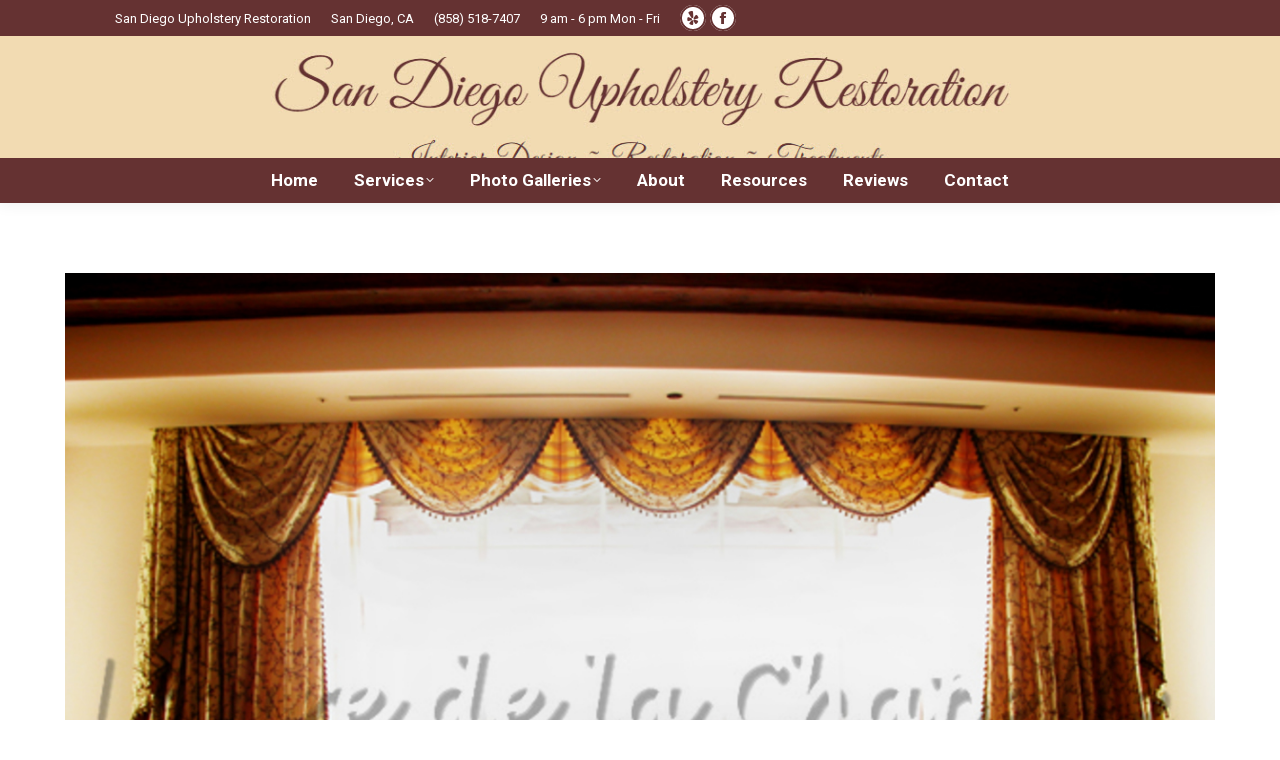

--- FILE ---
content_type: text/html; charset=UTF-8
request_url: https://sandiegoupholsteryrestoration.com/interior-designer-san-diego/interior-designer-san-diego-3/
body_size: 12401
content:
<!DOCTYPE html>
<!--[if !(IE 6) | !(IE 7) | !(IE 8)  ]><!-->
<html lang="en-US" class="no-js">
<!--<![endif]-->
<head>
	<meta charset="UTF-8" />
				<meta name="viewport" content="width=device-width, initial-scale=1, maximum-scale=1, user-scalable=0"/>
				<link rel="profile" href="https://gmpg.org/xfn/11" />
	<meta name='robots' content='index, follow, max-image-preview:large, max-snippet:-1, max-video-preview:-1' />

	<!-- This site is optimized with the Yoast SEO plugin v26.8 - https://yoast.com/product/yoast-seo-wordpress/ -->
	<title>Interior Designer San Diego - San Diego Upholstery Restoration</title>
	<link rel="canonical" href="https://sandiegoupholsteryrestoration.com/interior-designer-san-diego/interior-designer-san-diego-3/" />
	<meta property="og:locale" content="en_US" />
	<meta property="og:type" content="article" />
	<meta property="og:title" content="Interior Designer San Diego - San Diego Upholstery Restoration" />
	<meta property="og:url" content="https://sandiegoupholsteryrestoration.com/interior-designer-san-diego/interior-designer-san-diego-3/" />
	<meta property="og:site_name" content="San Diego Upholstery Restoration" />
	<meta property="article:modified_time" content="2016-01-16T07:00:46+00:00" />
	<meta property="og:image" content="https://sandiegoupholsteryrestoration.com/interior-designer-san-diego/interior-designer-san-diego-3" />
	<meta property="og:image:width" content="1280" />
	<meta property="og:image:height" content="960" />
	<meta property="og:image:type" content="image/jpeg" />
	<meta name="twitter:card" content="summary_large_image" />
	<script type="application/ld+json" class="yoast-schema-graph">{"@context":"https://schema.org","@graph":[{"@type":"WebPage","@id":"https://sandiegoupholsteryrestoration.com/interior-designer-san-diego/interior-designer-san-diego-3/","url":"https://sandiegoupholsteryrestoration.com/interior-designer-san-diego/interior-designer-san-diego-3/","name":"Interior Designer San Diego - San Diego Upholstery Restoration","isPartOf":{"@id":"https://sandiegoupholsteryrestoration.com/#website"},"primaryImageOfPage":{"@id":"https://sandiegoupholsteryrestoration.com/interior-designer-san-diego/interior-designer-san-diego-3/#primaryimage"},"image":{"@id":"https://sandiegoupholsteryrestoration.com/interior-designer-san-diego/interior-designer-san-diego-3/#primaryimage"},"thumbnailUrl":"https://sandiegoupholsteryrestoration.com/wp-content/uploads/2016/01/Interior-Designer-San-Diego1.jpg","datePublished":"2016-01-16T07:00:32+00:00","dateModified":"2016-01-16T07:00:46+00:00","breadcrumb":{"@id":"https://sandiegoupholsteryrestoration.com/interior-designer-san-diego/interior-designer-san-diego-3/#breadcrumb"},"inLanguage":"en-US","potentialAction":[{"@type":"ReadAction","target":["https://sandiegoupholsteryrestoration.com/interior-designer-san-diego/interior-designer-san-diego-3/"]}]},{"@type":"ImageObject","inLanguage":"en-US","@id":"https://sandiegoupholsteryrestoration.com/interior-designer-san-diego/interior-designer-san-diego-3/#primaryimage","url":"https://sandiegoupholsteryrestoration.com/wp-content/uploads/2016/01/Interior-Designer-San-Diego1.jpg","contentUrl":"https://sandiegoupholsteryrestoration.com/wp-content/uploads/2016/01/Interior-Designer-San-Diego1.jpg","width":1280,"height":960,"caption":"Interior Designer San Diego"},{"@type":"BreadcrumbList","@id":"https://sandiegoupholsteryrestoration.com/interior-designer-san-diego/interior-designer-san-diego-3/#breadcrumb","itemListElement":[{"@type":"ListItem","position":1,"name":"Home","item":"https://sandiegoupholsteryrestoration.com/"},{"@type":"ListItem","position":2,"name":"Interior Designer San Diego","item":"https://sandiegoupholsteryrestoration.com/interior-designer-san-diego/"},{"@type":"ListItem","position":3,"name":"Interior Designer San Diego"}]},{"@type":"WebSite","@id":"https://sandiegoupholsteryrestoration.com/#website","url":"https://sandiegoupholsteryrestoration.com/","name":"San Diego Upholstery Restoration","description":"Designer - Upholsterer","publisher":{"@id":"https://sandiegoupholsteryrestoration.com/#organization"},"potentialAction":[{"@type":"SearchAction","target":{"@type":"EntryPoint","urlTemplate":"https://sandiegoupholsteryrestoration.com/?s={search_term_string}"},"query-input":{"@type":"PropertyValueSpecification","valueRequired":true,"valueName":"search_term_string"}}],"inLanguage":"en-US"},{"@type":"Organization","@id":"https://sandiegoupholsteryrestoration.com/#organization","name":"San Diego Upholstery Restoration","url":"https://sandiegoupholsteryrestoration.com/","logo":{"@type":"ImageObject","inLanguage":"en-US","@id":"https://sandiegoupholsteryrestoration.com/#/schema/logo/image/","url":"https://sandiegoupholsteryrestoration.com/wp-content/uploads/2016/06/logo2.jpg","contentUrl":"https://sandiegoupholsteryrestoration.com/wp-content/uploads/2016/06/logo2.jpg","width":1206,"height":159,"caption":"San Diego Upholstery Restoration"},"image":{"@id":"https://sandiegoupholsteryrestoration.com/#/schema/logo/image/"}}]}</script>
	<!-- / Yoast SEO plugin. -->


<link rel='dns-prefetch' href='//fonts.googleapis.com' />
<link rel="alternate" type="application/rss+xml" title="San Diego Upholstery Restoration &raquo; Feed" href="https://sandiegoupholsteryrestoration.com/feed/" />
<link rel="alternate" type="application/rss+xml" title="San Diego Upholstery Restoration &raquo; Comments Feed" href="https://sandiegoupholsteryrestoration.com/comments/feed/" />
<link rel="alternate" title="oEmbed (JSON)" type="application/json+oembed" href="https://sandiegoupholsteryrestoration.com/wp-json/oembed/1.0/embed?url=https%3A%2F%2Fsandiegoupholsteryrestoration.com%2Finterior-designer-san-diego%2Finterior-designer-san-diego-3%2F" />
<link rel="alternate" title="oEmbed (XML)" type="text/xml+oembed" href="https://sandiegoupholsteryrestoration.com/wp-json/oembed/1.0/embed?url=https%3A%2F%2Fsandiegoupholsteryrestoration.com%2Finterior-designer-san-diego%2Finterior-designer-san-diego-3%2F&#038;format=xml" />
<style id='wp-img-auto-sizes-contain-inline-css'>
img:is([sizes=auto i],[sizes^="auto," i]){contain-intrinsic-size:3000px 1500px}
/*# sourceURL=wp-img-auto-sizes-contain-inline-css */
</style>
<style id='wp-emoji-styles-inline-css'>

	img.wp-smiley, img.emoji {
		display: inline !important;
		border: none !important;
		box-shadow: none !important;
		height: 1em !important;
		width: 1em !important;
		margin: 0 0.07em !important;
		vertical-align: -0.1em !important;
		background: none !important;
		padding: 0 !important;
	}
/*# sourceURL=wp-emoji-styles-inline-css */
</style>
<link rel='stylesheet' id='wp-block-library-css' href='https://sandiegoupholsteryrestoration.com/wp-includes/css/dist/block-library/style.min.css?ver=6.9' media='all' />
<style id='wp-block-library-theme-inline-css'>
.wp-block-audio :where(figcaption){color:#555;font-size:13px;text-align:center}.is-dark-theme .wp-block-audio :where(figcaption){color:#ffffffa6}.wp-block-audio{margin:0 0 1em}.wp-block-code{border:1px solid #ccc;border-radius:4px;font-family:Menlo,Consolas,monaco,monospace;padding:.8em 1em}.wp-block-embed :where(figcaption){color:#555;font-size:13px;text-align:center}.is-dark-theme .wp-block-embed :where(figcaption){color:#ffffffa6}.wp-block-embed{margin:0 0 1em}.blocks-gallery-caption{color:#555;font-size:13px;text-align:center}.is-dark-theme .blocks-gallery-caption{color:#ffffffa6}:root :where(.wp-block-image figcaption){color:#555;font-size:13px;text-align:center}.is-dark-theme :root :where(.wp-block-image figcaption){color:#ffffffa6}.wp-block-image{margin:0 0 1em}.wp-block-pullquote{border-bottom:4px solid;border-top:4px solid;color:currentColor;margin-bottom:1.75em}.wp-block-pullquote :where(cite),.wp-block-pullquote :where(footer),.wp-block-pullquote__citation{color:currentColor;font-size:.8125em;font-style:normal;text-transform:uppercase}.wp-block-quote{border-left:.25em solid;margin:0 0 1.75em;padding-left:1em}.wp-block-quote cite,.wp-block-quote footer{color:currentColor;font-size:.8125em;font-style:normal;position:relative}.wp-block-quote:where(.has-text-align-right){border-left:none;border-right:.25em solid;padding-left:0;padding-right:1em}.wp-block-quote:where(.has-text-align-center){border:none;padding-left:0}.wp-block-quote.is-large,.wp-block-quote.is-style-large,.wp-block-quote:where(.is-style-plain){border:none}.wp-block-search .wp-block-search__label{font-weight:700}.wp-block-search__button{border:1px solid #ccc;padding:.375em .625em}:where(.wp-block-group.has-background){padding:1.25em 2.375em}.wp-block-separator.has-css-opacity{opacity:.4}.wp-block-separator{border:none;border-bottom:2px solid;margin-left:auto;margin-right:auto}.wp-block-separator.has-alpha-channel-opacity{opacity:1}.wp-block-separator:not(.is-style-wide):not(.is-style-dots){width:100px}.wp-block-separator.has-background:not(.is-style-dots){border-bottom:none;height:1px}.wp-block-separator.has-background:not(.is-style-wide):not(.is-style-dots){height:2px}.wp-block-table{margin:0 0 1em}.wp-block-table td,.wp-block-table th{word-break:normal}.wp-block-table :where(figcaption){color:#555;font-size:13px;text-align:center}.is-dark-theme .wp-block-table :where(figcaption){color:#ffffffa6}.wp-block-video :where(figcaption){color:#555;font-size:13px;text-align:center}.is-dark-theme .wp-block-video :where(figcaption){color:#ffffffa6}.wp-block-video{margin:0 0 1em}:root :where(.wp-block-template-part.has-background){margin-bottom:0;margin-top:0;padding:1.25em 2.375em}
/*# sourceURL=/wp-includes/css/dist/block-library/theme.min.css */
</style>
<style id='classic-theme-styles-inline-css'>
/*! This file is auto-generated */
.wp-block-button__link{color:#fff;background-color:#32373c;border-radius:9999px;box-shadow:none;text-decoration:none;padding:calc(.667em + 2px) calc(1.333em + 2px);font-size:1.125em}.wp-block-file__button{background:#32373c;color:#fff;text-decoration:none}
/*# sourceURL=/wp-includes/css/classic-themes.min.css */
</style>
<style id='global-styles-inline-css'>
:root{--wp--preset--aspect-ratio--square: 1;--wp--preset--aspect-ratio--4-3: 4/3;--wp--preset--aspect-ratio--3-4: 3/4;--wp--preset--aspect-ratio--3-2: 3/2;--wp--preset--aspect-ratio--2-3: 2/3;--wp--preset--aspect-ratio--16-9: 16/9;--wp--preset--aspect-ratio--9-16: 9/16;--wp--preset--color--black: #000000;--wp--preset--color--cyan-bluish-gray: #abb8c3;--wp--preset--color--white: #FFF;--wp--preset--color--pale-pink: #f78da7;--wp--preset--color--vivid-red: #cf2e2e;--wp--preset--color--luminous-vivid-orange: #ff6900;--wp--preset--color--luminous-vivid-amber: #fcb900;--wp--preset--color--light-green-cyan: #7bdcb5;--wp--preset--color--vivid-green-cyan: #00d084;--wp--preset--color--pale-cyan-blue: #8ed1fc;--wp--preset--color--vivid-cyan-blue: #0693e3;--wp--preset--color--vivid-purple: #9b51e0;--wp--preset--color--accent: #653232;--wp--preset--color--dark-gray: #111;--wp--preset--color--light-gray: #767676;--wp--preset--gradient--vivid-cyan-blue-to-vivid-purple: linear-gradient(135deg,rgb(6,147,227) 0%,rgb(155,81,224) 100%);--wp--preset--gradient--light-green-cyan-to-vivid-green-cyan: linear-gradient(135deg,rgb(122,220,180) 0%,rgb(0,208,130) 100%);--wp--preset--gradient--luminous-vivid-amber-to-luminous-vivid-orange: linear-gradient(135deg,rgb(252,185,0) 0%,rgb(255,105,0) 100%);--wp--preset--gradient--luminous-vivid-orange-to-vivid-red: linear-gradient(135deg,rgb(255,105,0) 0%,rgb(207,46,46) 100%);--wp--preset--gradient--very-light-gray-to-cyan-bluish-gray: linear-gradient(135deg,rgb(238,238,238) 0%,rgb(169,184,195) 100%);--wp--preset--gradient--cool-to-warm-spectrum: linear-gradient(135deg,rgb(74,234,220) 0%,rgb(151,120,209) 20%,rgb(207,42,186) 40%,rgb(238,44,130) 60%,rgb(251,105,98) 80%,rgb(254,248,76) 100%);--wp--preset--gradient--blush-light-purple: linear-gradient(135deg,rgb(255,206,236) 0%,rgb(152,150,240) 100%);--wp--preset--gradient--blush-bordeaux: linear-gradient(135deg,rgb(254,205,165) 0%,rgb(254,45,45) 50%,rgb(107,0,62) 100%);--wp--preset--gradient--luminous-dusk: linear-gradient(135deg,rgb(255,203,112) 0%,rgb(199,81,192) 50%,rgb(65,88,208) 100%);--wp--preset--gradient--pale-ocean: linear-gradient(135deg,rgb(255,245,203) 0%,rgb(182,227,212) 50%,rgb(51,167,181) 100%);--wp--preset--gradient--electric-grass: linear-gradient(135deg,rgb(202,248,128) 0%,rgb(113,206,126) 100%);--wp--preset--gradient--midnight: linear-gradient(135deg,rgb(2,3,129) 0%,rgb(40,116,252) 100%);--wp--preset--font-size--small: 13px;--wp--preset--font-size--medium: 20px;--wp--preset--font-size--large: 36px;--wp--preset--font-size--x-large: 42px;--wp--preset--spacing--20: 0.44rem;--wp--preset--spacing--30: 0.67rem;--wp--preset--spacing--40: 1rem;--wp--preset--spacing--50: 1.5rem;--wp--preset--spacing--60: 2.25rem;--wp--preset--spacing--70: 3.38rem;--wp--preset--spacing--80: 5.06rem;--wp--preset--shadow--natural: 6px 6px 9px rgba(0, 0, 0, 0.2);--wp--preset--shadow--deep: 12px 12px 50px rgba(0, 0, 0, 0.4);--wp--preset--shadow--sharp: 6px 6px 0px rgba(0, 0, 0, 0.2);--wp--preset--shadow--outlined: 6px 6px 0px -3px rgb(255, 255, 255), 6px 6px rgb(0, 0, 0);--wp--preset--shadow--crisp: 6px 6px 0px rgb(0, 0, 0);}:where(.is-layout-flex){gap: 0.5em;}:where(.is-layout-grid){gap: 0.5em;}body .is-layout-flex{display: flex;}.is-layout-flex{flex-wrap: wrap;align-items: center;}.is-layout-flex > :is(*, div){margin: 0;}body .is-layout-grid{display: grid;}.is-layout-grid > :is(*, div){margin: 0;}:where(.wp-block-columns.is-layout-flex){gap: 2em;}:where(.wp-block-columns.is-layout-grid){gap: 2em;}:where(.wp-block-post-template.is-layout-flex){gap: 1.25em;}:where(.wp-block-post-template.is-layout-grid){gap: 1.25em;}.has-black-color{color: var(--wp--preset--color--black) !important;}.has-cyan-bluish-gray-color{color: var(--wp--preset--color--cyan-bluish-gray) !important;}.has-white-color{color: var(--wp--preset--color--white) !important;}.has-pale-pink-color{color: var(--wp--preset--color--pale-pink) !important;}.has-vivid-red-color{color: var(--wp--preset--color--vivid-red) !important;}.has-luminous-vivid-orange-color{color: var(--wp--preset--color--luminous-vivid-orange) !important;}.has-luminous-vivid-amber-color{color: var(--wp--preset--color--luminous-vivid-amber) !important;}.has-light-green-cyan-color{color: var(--wp--preset--color--light-green-cyan) !important;}.has-vivid-green-cyan-color{color: var(--wp--preset--color--vivid-green-cyan) !important;}.has-pale-cyan-blue-color{color: var(--wp--preset--color--pale-cyan-blue) !important;}.has-vivid-cyan-blue-color{color: var(--wp--preset--color--vivid-cyan-blue) !important;}.has-vivid-purple-color{color: var(--wp--preset--color--vivid-purple) !important;}.has-black-background-color{background-color: var(--wp--preset--color--black) !important;}.has-cyan-bluish-gray-background-color{background-color: var(--wp--preset--color--cyan-bluish-gray) !important;}.has-white-background-color{background-color: var(--wp--preset--color--white) !important;}.has-pale-pink-background-color{background-color: var(--wp--preset--color--pale-pink) !important;}.has-vivid-red-background-color{background-color: var(--wp--preset--color--vivid-red) !important;}.has-luminous-vivid-orange-background-color{background-color: var(--wp--preset--color--luminous-vivid-orange) !important;}.has-luminous-vivid-amber-background-color{background-color: var(--wp--preset--color--luminous-vivid-amber) !important;}.has-light-green-cyan-background-color{background-color: var(--wp--preset--color--light-green-cyan) !important;}.has-vivid-green-cyan-background-color{background-color: var(--wp--preset--color--vivid-green-cyan) !important;}.has-pale-cyan-blue-background-color{background-color: var(--wp--preset--color--pale-cyan-blue) !important;}.has-vivid-cyan-blue-background-color{background-color: var(--wp--preset--color--vivid-cyan-blue) !important;}.has-vivid-purple-background-color{background-color: var(--wp--preset--color--vivid-purple) !important;}.has-black-border-color{border-color: var(--wp--preset--color--black) !important;}.has-cyan-bluish-gray-border-color{border-color: var(--wp--preset--color--cyan-bluish-gray) !important;}.has-white-border-color{border-color: var(--wp--preset--color--white) !important;}.has-pale-pink-border-color{border-color: var(--wp--preset--color--pale-pink) !important;}.has-vivid-red-border-color{border-color: var(--wp--preset--color--vivid-red) !important;}.has-luminous-vivid-orange-border-color{border-color: var(--wp--preset--color--luminous-vivid-orange) !important;}.has-luminous-vivid-amber-border-color{border-color: var(--wp--preset--color--luminous-vivid-amber) !important;}.has-light-green-cyan-border-color{border-color: var(--wp--preset--color--light-green-cyan) !important;}.has-vivid-green-cyan-border-color{border-color: var(--wp--preset--color--vivid-green-cyan) !important;}.has-pale-cyan-blue-border-color{border-color: var(--wp--preset--color--pale-cyan-blue) !important;}.has-vivid-cyan-blue-border-color{border-color: var(--wp--preset--color--vivid-cyan-blue) !important;}.has-vivid-purple-border-color{border-color: var(--wp--preset--color--vivid-purple) !important;}.has-vivid-cyan-blue-to-vivid-purple-gradient-background{background: var(--wp--preset--gradient--vivid-cyan-blue-to-vivid-purple) !important;}.has-light-green-cyan-to-vivid-green-cyan-gradient-background{background: var(--wp--preset--gradient--light-green-cyan-to-vivid-green-cyan) !important;}.has-luminous-vivid-amber-to-luminous-vivid-orange-gradient-background{background: var(--wp--preset--gradient--luminous-vivid-amber-to-luminous-vivid-orange) !important;}.has-luminous-vivid-orange-to-vivid-red-gradient-background{background: var(--wp--preset--gradient--luminous-vivid-orange-to-vivid-red) !important;}.has-very-light-gray-to-cyan-bluish-gray-gradient-background{background: var(--wp--preset--gradient--very-light-gray-to-cyan-bluish-gray) !important;}.has-cool-to-warm-spectrum-gradient-background{background: var(--wp--preset--gradient--cool-to-warm-spectrum) !important;}.has-blush-light-purple-gradient-background{background: var(--wp--preset--gradient--blush-light-purple) !important;}.has-blush-bordeaux-gradient-background{background: var(--wp--preset--gradient--blush-bordeaux) !important;}.has-luminous-dusk-gradient-background{background: var(--wp--preset--gradient--luminous-dusk) !important;}.has-pale-ocean-gradient-background{background: var(--wp--preset--gradient--pale-ocean) !important;}.has-electric-grass-gradient-background{background: var(--wp--preset--gradient--electric-grass) !important;}.has-midnight-gradient-background{background: var(--wp--preset--gradient--midnight) !important;}.has-small-font-size{font-size: var(--wp--preset--font-size--small) !important;}.has-medium-font-size{font-size: var(--wp--preset--font-size--medium) !important;}.has-large-font-size{font-size: var(--wp--preset--font-size--large) !important;}.has-x-large-font-size{font-size: var(--wp--preset--font-size--x-large) !important;}
:where(.wp-block-post-template.is-layout-flex){gap: 1.25em;}:where(.wp-block-post-template.is-layout-grid){gap: 1.25em;}
:where(.wp-block-term-template.is-layout-flex){gap: 1.25em;}:where(.wp-block-term-template.is-layout-grid){gap: 1.25em;}
:where(.wp-block-columns.is-layout-flex){gap: 2em;}:where(.wp-block-columns.is-layout-grid){gap: 2em;}
:root :where(.wp-block-pullquote){font-size: 1.5em;line-height: 1.6;}
/*# sourceURL=global-styles-inline-css */
</style>
<link rel='stylesheet' id='dashicons-css' href='https://sandiegoupholsteryrestoration.com/wp-includes/css/dashicons.min.css?ver=6.9' media='all' />
<link rel='stylesheet' id='the7-font-css' href='https://sandiegoupholsteryrestoration.com/wp-content/themes/dt-the7/fonts/icomoon-the7-font/icomoon-the7-font.min.css?ver=12.10.0.1' media='all' />
<link rel='stylesheet' id='the7-Defaults-css' href='https://sandiegoupholsteryrestoration.com/wp-content/uploads/smile_fonts/Defaults/Defaults.css?ver=6.9' media='all' />
<link rel='stylesheet' id='dt-web-fonts-css' href='https://fonts.googleapis.com/css?family=Roboto:400,600,700%7CRoboto+Condensed:400,600,700' media='all' />
<link rel='stylesheet' id='dt-main-css' href='https://sandiegoupholsteryrestoration.com/wp-content/themes/dt-the7/css/main.min.css?ver=12.10.0.1' media='all' />
<style id='dt-main-inline-css'>
body #load {
  display: block;
  height: 100%;
  overflow: hidden;
  position: fixed;
  width: 100%;
  z-index: 9901;
  opacity: 1;
  visibility: visible;
  transition: all .35s ease-out;
}
.load-wrap {
  width: 100%;
  height: 100%;
  background-position: center center;
  background-repeat: no-repeat;
  text-align: center;
  display: -ms-flexbox;
  display: -ms-flex;
  display: flex;
  -ms-align-items: center;
  -ms-flex-align: center;
  align-items: center;
  -ms-flex-flow: column wrap;
  flex-flow: column wrap;
  -ms-flex-pack: center;
  -ms-justify-content: center;
  justify-content: center;
}
.load-wrap > svg {
  position: absolute;
  top: 50%;
  left: 50%;
  transform: translate(-50%,-50%);
}
#load {
  background: var(--the7-elementor-beautiful-loading-bg,#653232);
  --the7-beautiful-spinner-color2: var(--the7-beautiful-spinner-color,#ffffff);
}

/*# sourceURL=dt-main-inline-css */
</style>
<link rel='stylesheet' id='the7-custom-scrollbar-css' href='https://sandiegoupholsteryrestoration.com/wp-content/themes/dt-the7/lib/custom-scrollbar/custom-scrollbar.min.css?ver=12.10.0.1' media='all' />
<link rel='stylesheet' id='the7-wpbakery-css' href='https://sandiegoupholsteryrestoration.com/wp-content/themes/dt-the7/css/wpbakery.min.css?ver=12.10.0.1' media='all' />
<link rel='stylesheet' id='the7-css-vars-css' href='https://sandiegoupholsteryrestoration.com/wp-content/uploads/the7-css/css-vars.css?ver=eb5de439f552' media='all' />
<link rel='stylesheet' id='dt-custom-css' href='https://sandiegoupholsteryrestoration.com/wp-content/uploads/the7-css/custom.css?ver=eb5de439f552' media='all' />
<link rel='stylesheet' id='dt-media-css' href='https://sandiegoupholsteryrestoration.com/wp-content/uploads/the7-css/media.css?ver=eb5de439f552' media='all' />
<link rel='stylesheet' id='the7-mega-menu-css' href='https://sandiegoupholsteryrestoration.com/wp-content/uploads/the7-css/mega-menu.css?ver=eb5de439f552' media='all' />
<link rel='stylesheet' id='style-css' href='https://sandiegoupholsteryrestoration.com/wp-content/themes/dt-the7/style.css?ver=12.10.0.1' media='all' />
<link rel='stylesheet' id='the7-elementor-global-css' href='https://sandiegoupholsteryrestoration.com/wp-content/themes/dt-the7/css/compatibility/elementor/elementor-global.min.css?ver=12.10.0.1' media='all' />
<link rel='stylesheet' id='rich-reviews-css' href='https://sandiegoupholsteryrestoration.com/wp-content/plugins/rich-reviews/css/rich-reviews.css?ver=6.9' media='all' />
<script src="https://sandiegoupholsteryrestoration.com/wp-includes/js/jquery/jquery.min.js?ver=3.7.1" id="jquery-core-js"></script>
<script src="https://sandiegoupholsteryrestoration.com/wp-includes/js/jquery/jquery-migrate.min.js?ver=3.4.1" id="jquery-migrate-js"></script>
<script src="//sandiegoupholsteryrestoration.com/wp-content/plugins/revslider/sr6/assets/js/rbtools.min.js?ver=6.7.38" defer async id="tp-tools-js"></script>
<script src="//sandiegoupholsteryrestoration.com/wp-content/plugins/revslider/sr6/assets/js/rs6.min.js?ver=6.7.38" defer async id="revmin-js"></script>
<script id="dt-above-fold-js-extra">
var dtLocal = {"themeUrl":"https://sandiegoupholsteryrestoration.com/wp-content/themes/dt-the7","passText":"To view this protected post, enter the password below:","moreButtonText":{"loading":"Loading...","loadMore":"Load more"},"postID":"1395","ajaxurl":"https://sandiegoupholsteryrestoration.com/wp-admin/admin-ajax.php","REST":{"baseUrl":"https://sandiegoupholsteryrestoration.com/wp-json/the7/v1","endpoints":{"sendMail":"/send-mail"}},"contactMessages":{"required":"One or more fields have an error. Please check and try again.","terms":"Please accept the privacy policy.","fillTheCaptchaError":"Please, fill the captcha."},"captchaSiteKey":"","ajaxNonce":"55effdee23","pageData":{"type":"page","template":"image","layout":null},"themeSettings":{"smoothScroll":"off","lazyLoading":false,"desktopHeader":{"height":80},"ToggleCaptionEnabled":"disabled","ToggleCaption":"Navigation","floatingHeader":{"showAfter":220,"showMenu":true,"height":70,"logo":{"showLogo":true,"html":"\u003Cimg class=\" preload-me\" src=\"https://sandiegoupholsteryrestoration.com/wp-content/uploads/2016/01/Number-Logo.png\" srcset=\"https://sandiegoupholsteryrestoration.com/wp-content/uploads/2016/01/Number-Logo.png 225w, https://sandiegoupholsteryrestoration.com/wp-content/uploads/2016/01/Number-Logo.png 225w\" width=\"225\" height=\"40\"   sizes=\"225px\" alt=\"San Diego Upholstery Restoration\" /\u003E","url":"https://sandiegoupholsteryrestoration.com/"}},"topLine":{"floatingTopLine":{"logo":{"showLogo":false,"html":""}}},"mobileHeader":{"firstSwitchPoint":970,"secondSwitchPoint":200,"firstSwitchPointHeight":60,"secondSwitchPointHeight":60,"mobileToggleCaptionEnabled":"disabled","mobileToggleCaption":"Menu"},"stickyMobileHeaderFirstSwitch":{"logo":{"html":"\u003Cimg class=\" preload-me\" src=\"https://sandiegoupholsteryrestoration.com/wp-content/uploads/2016/06/mobilelogo.jpg\" srcset=\"https://sandiegoupholsteryrestoration.com/wp-content/uploads/2016/06/mobilelogo.jpg 250w\" width=\"250\" height=\"141\"   sizes=\"250px\" alt=\"San Diego Upholstery Restoration\" /\u003E"}},"stickyMobileHeaderSecondSwitch":{"logo":{"html":"\u003Cimg class=\" preload-me\" src=\"https://sandiegoupholsteryrestoration.com/wp-content/uploads/2016/06/mobilelogo.jpg\" srcset=\"https://sandiegoupholsteryrestoration.com/wp-content/uploads/2016/06/mobilelogo.jpg 250w\" width=\"250\" height=\"141\"   sizes=\"250px\" alt=\"San Diego Upholstery Restoration\" /\u003E"}},"sidebar":{"switchPoint":992},"boxedWidth":"1280px"},"VCMobileScreenWidth":"768","elementor":{"settings":{"container_width":1140}}};
var dtShare = {"shareButtonText":{"facebook":"Share on Facebook","twitter":"Share on X","pinterest":"Pin it","linkedin":"Share on Linkedin","whatsapp":"Share on Whatsapp"},"overlayOpacity":"85"};
//# sourceURL=dt-above-fold-js-extra
</script>
<script src="https://sandiegoupholsteryrestoration.com/wp-content/themes/dt-the7/js/above-the-fold.min.js?ver=12.10.0.1" id="dt-above-fold-js"></script>
<script id="rich-reviews-js-extra">
var php_vars = {"excerpt_length":"150","maybe_some_other_stuff":"Probably Not"};
var translation = {"read_more":"Read More","less":"Less"};
//# sourceURL=rich-reviews-js-extra
</script>
<script src="https://sandiegoupholsteryrestoration.com/wp-content/plugins/rich-reviews/js/rich-reviews.js?ver=6.9" id="rich-reviews-js"></script>
<script></script><link rel="https://api.w.org/" href="https://sandiegoupholsteryrestoration.com/wp-json/" /><link rel="alternate" title="JSON" type="application/json" href="https://sandiegoupholsteryrestoration.com/wp-json/wp/v2/media/1395" /><link rel="EditURI" type="application/rsd+xml" title="RSD" href="https://sandiegoupholsteryrestoration.com/xmlrpc.php?rsd" />
<meta name="generator" content="WordPress 6.9" />
<link rel='shortlink' href='https://sandiegoupholsteryrestoration.com/?p=1395' />
<meta name="generator" content="Elementor 3.34.3; features: e_font_icon_svg; settings: css_print_method-external, google_font-enabled, font_display-swap">
			<style>
				.e-con.e-parent:nth-of-type(n+4):not(.e-lazyloaded):not(.e-no-lazyload),
				.e-con.e-parent:nth-of-type(n+4):not(.e-lazyloaded):not(.e-no-lazyload) * {
					background-image: none !important;
				}
				@media screen and (max-height: 1024px) {
					.e-con.e-parent:nth-of-type(n+3):not(.e-lazyloaded):not(.e-no-lazyload),
					.e-con.e-parent:nth-of-type(n+3):not(.e-lazyloaded):not(.e-no-lazyload) * {
						background-image: none !important;
					}
				}
				@media screen and (max-height: 640px) {
					.e-con.e-parent:nth-of-type(n+2):not(.e-lazyloaded):not(.e-no-lazyload),
					.e-con.e-parent:nth-of-type(n+2):not(.e-lazyloaded):not(.e-no-lazyload) * {
						background-image: none !important;
					}
				}
			</style>
			<meta name="generator" content="Powered by WPBakery Page Builder - drag and drop page builder for WordPress."/>
<meta name="generator" content="Powered by Slider Revolution 6.7.38 - responsive, Mobile-Friendly Slider Plugin for WordPress with comfortable drag and drop interface." />
<script type="text/javascript" id="the7-loader-script">
document.addEventListener("DOMContentLoaded", function(event) {
	var load = document.getElementById("load");
	if(!load.classList.contains('loader-removed')){
		var removeLoading = setTimeout(function() {
			load.className += " loader-removed";
		}, 300);
	}
});
</script>
		<link rel="icon" href="https://sandiegoupholsteryrestoration.com/wp-content/uploads/2017/05/Chair-16.png" type="image/png" sizes="16x16"/><link rel="icon" href="https://sandiegoupholsteryrestoration.com/wp-content/uploads/2017/05/Chair-32.png" type="image/png" sizes="32x32"/><script>function setREVStartSize(e){
			//window.requestAnimationFrame(function() {
				window.RSIW = window.RSIW===undefined ? window.innerWidth : window.RSIW;
				window.RSIH = window.RSIH===undefined ? window.innerHeight : window.RSIH;
				try {
					var pw = document.getElementById(e.c).parentNode.offsetWidth,
						newh;
					pw = pw===0 || isNaN(pw) || (e.l=="fullwidth" || e.layout=="fullwidth") ? window.RSIW : pw;
					e.tabw = e.tabw===undefined ? 0 : parseInt(e.tabw);
					e.thumbw = e.thumbw===undefined ? 0 : parseInt(e.thumbw);
					e.tabh = e.tabh===undefined ? 0 : parseInt(e.tabh);
					e.thumbh = e.thumbh===undefined ? 0 : parseInt(e.thumbh);
					e.tabhide = e.tabhide===undefined ? 0 : parseInt(e.tabhide);
					e.thumbhide = e.thumbhide===undefined ? 0 : parseInt(e.thumbhide);
					e.mh = e.mh===undefined || e.mh=="" || e.mh==="auto" ? 0 : parseInt(e.mh,0);
					if(e.layout==="fullscreen" || e.l==="fullscreen")
						newh = Math.max(e.mh,window.RSIH);
					else{
						e.gw = Array.isArray(e.gw) ? e.gw : [e.gw];
						for (var i in e.rl) if (e.gw[i]===undefined || e.gw[i]===0) e.gw[i] = e.gw[i-1];
						e.gh = e.el===undefined || e.el==="" || (Array.isArray(e.el) && e.el.length==0)? e.gh : e.el;
						e.gh = Array.isArray(e.gh) ? e.gh : [e.gh];
						for (var i in e.rl) if (e.gh[i]===undefined || e.gh[i]===0) e.gh[i] = e.gh[i-1];
											
						var nl = new Array(e.rl.length),
							ix = 0,
							sl;
						e.tabw = e.tabhide>=pw ? 0 : e.tabw;
						e.thumbw = e.thumbhide>=pw ? 0 : e.thumbw;
						e.tabh = e.tabhide>=pw ? 0 : e.tabh;
						e.thumbh = e.thumbhide>=pw ? 0 : e.thumbh;
						for (var i in e.rl) nl[i] = e.rl[i]<window.RSIW ? 0 : e.rl[i];
						sl = nl[0];
						for (var i in nl) if (sl>nl[i] && nl[i]>0) { sl = nl[i]; ix=i;}
						var m = pw>(e.gw[ix]+e.tabw+e.thumbw) ? 1 : (pw-(e.tabw+e.thumbw)) / (e.gw[ix]);
						newh =  (e.gh[ix] * m) + (e.tabh + e.thumbh);
					}
					var el = document.getElementById(e.c);
					if (el!==null && el) el.style.height = newh+"px";
					el = document.getElementById(e.c+"_wrapper");
					if (el!==null && el) {
						el.style.height = newh+"px";
						el.style.display = "block";
					}
				} catch(e){
					console.log("Failure at Presize of Slider:" + e)
				}
			//});
		  };</script>
		<style id="wp-custom-css">
			.checked {
  color: orange;
}
body #load {
    height: 100%;
    overflow: hidden;
    position: fixed;
    width: 100%;
    z-index: 9501;
    display: none;
}

html:not(.mobile-true) #main img:not(.animate-element.ls-s-1) {
    opacity: 1 !important;
}

html:not(.mobile-true) #header img{
    opacity: 1;
}		</style>
		<noscript><style> .wpb_animate_when_almost_visible { opacity: 1; }</style></noscript><!-- Google tag (gtag.js) -->
<script async src="https://www.googletagmanager.com/gtag/js?id=G-ZC9KBSXF72"></script>
<script>
  window.dataLayer = window.dataLayer || [];
  function gtag(){dataLayer.push(arguments);}
  gtag('js', new Date());

  gtag('config', 'G-ZC9KBSXF72');
</script><style id='the7-custom-inline-css' type='text/css'>
/** decrease space above footer **/
/*#main {
    padding: 20px 0 20px 0 !important;
}*/
#bottom-bar { padding: 10px 0 }
.page-id-1949 .vc_row:not(.vc_gitem_row):not(.vc_grid-container) .page-id-1949 .vc_col-sm-2, .vc_row:not(.vc_gitem_row):not(.vc_grid-container) .vc_col-sm-4, .page-id-1949 .vc_col-sm-2, .vc_row:not(.vc_gitem_row):not(.vc_grid-container) .vc_col-sm-3{
    padding-left: 6px!important;
    padding-right: 6px!important;
}
.tab-img .vc_grid-container {
    height: auto !important;
}

</style>
</head>
<body data-rsssl=1 id="the7-body" class="attachment wp-singular attachment-template-default attachmentid-1395 attachment-jpeg wp-embed-responsive wp-theme-dt-the7 boxed-layout dt-responsive-on right-mobile-menu-close-icon ouside-menu-close-icon mobile-hamburger-close-bg-enable mobile-hamburger-close-bg-hover-enable  fade-medium-mobile-menu-close-icon fade-medium-menu-close-icon srcset-enabled btn-flat custom-btn-color custom-btn-hover-color phantom-fade phantom-shadow-decoration phantom-custom-logo-on top-header first-switch-logo-left first-switch-menu-right second-switch-logo-left second-switch-menu-right right-mobile-menu layzr-loading-on no-avatars popup-message-style the7-ver-12.10.0.1 wpb-js-composer js-comp-ver-8.7.1 vc_responsive elementor-default elementor-kit-2369">
<!-- The7 12.10.0.1 -->
<div id="load" class="spinner-loader">
	<div class="load-wrap"><style type="text/css">
    [class*="the7-spinner-animate-"]{
        animation: spinner-animation 1s cubic-bezier(1,1,1,1) infinite;
        x:46.5px;
        y:40px;
        width:7px;
        height:20px;
        fill:var(--the7-beautiful-spinner-color2);
        opacity: 0.2;
    }
    .the7-spinner-animate-2{
        animation-delay: 0.083s;
    }
    .the7-spinner-animate-3{
        animation-delay: 0.166s;
    }
    .the7-spinner-animate-4{
         animation-delay: 0.25s;
    }
    .the7-spinner-animate-5{
         animation-delay: 0.33s;
    }
    .the7-spinner-animate-6{
         animation-delay: 0.416s;
    }
    .the7-spinner-animate-7{
         animation-delay: 0.5s;
    }
    .the7-spinner-animate-8{
         animation-delay: 0.58s;
    }
    .the7-spinner-animate-9{
         animation-delay: 0.666s;
    }
    .the7-spinner-animate-10{
         animation-delay: 0.75s;
    }
    .the7-spinner-animate-11{
        animation-delay: 0.83s;
    }
    .the7-spinner-animate-12{
        animation-delay: 0.916s;
    }
    @keyframes spinner-animation{
        from {
            opacity: 1;
        }
        to{
            opacity: 0;
        }
    }
</style>
<svg width="75px" height="75px" xmlns="http://www.w3.org/2000/svg" viewBox="0 0 100 100" preserveAspectRatio="xMidYMid">
	<rect class="the7-spinner-animate-1" rx="5" ry="5" transform="rotate(0 50 50) translate(0 -30)"></rect>
	<rect class="the7-spinner-animate-2" rx="5" ry="5" transform="rotate(30 50 50) translate(0 -30)"></rect>
	<rect class="the7-spinner-animate-3" rx="5" ry="5" transform="rotate(60 50 50) translate(0 -30)"></rect>
	<rect class="the7-spinner-animate-4" rx="5" ry="5" transform="rotate(90 50 50) translate(0 -30)"></rect>
	<rect class="the7-spinner-animate-5" rx="5" ry="5" transform="rotate(120 50 50) translate(0 -30)"></rect>
	<rect class="the7-spinner-animate-6" rx="5" ry="5" transform="rotate(150 50 50) translate(0 -30)"></rect>
	<rect class="the7-spinner-animate-7" rx="5" ry="5" transform="rotate(180 50 50) translate(0 -30)"></rect>
	<rect class="the7-spinner-animate-8" rx="5" ry="5" transform="rotate(210 50 50) translate(0 -30)"></rect>
	<rect class="the7-spinner-animate-9" rx="5" ry="5" transform="rotate(240 50 50) translate(0 -30)"></rect>
	<rect class="the7-spinner-animate-10" rx="5" ry="5" transform="rotate(270 50 50) translate(0 -30)"></rect>
	<rect class="the7-spinner-animate-11" rx="5" ry="5" transform="rotate(300 50 50) translate(0 -30)"></rect>
	<rect class="the7-spinner-animate-12" rx="5" ry="5" transform="rotate(330 50 50) translate(0 -30)"></rect>
</svg></div>
</div>
<div id="page" class="boxed">
	<a class="skip-link screen-reader-text" href="#content">Skip to content</a>

<div class="masthead classic-header center bg-behind-menu logo-center widgets shadow-decoration shadow-mobile-header-decoration small-mobile-menu-icon dt-parent-menu-clickable show-sub-menu-on-hover show-device-logo show-mobile-logo" >

	<div class="top-bar solid-bg top-bar-line-hide">
	<div class="top-bar-bg" ></div>
	<div class="left-widgets mini-widgets"><div class="text-area show-on-desktop near-logo-first-switch hide-on-second-switch"><p>San Diego Upholstery Restoration</p>
</div><span class="mini-contacts address show-on-desktop near-logo-first-switch in-menu-second-switch">San Diego, CA</span><span class="mini-contacts phone show-on-desktop in-menu-first-switch in-menu-second-switch">(858) 518-7407</span><span class="mini-contacts clock show-on-desktop in-menu-first-switch in-menu-second-switch">9 am - 6 pm Mon - Fri</span><div class="soc-ico show-on-desktop in-menu-first-switch in-menu-second-switch custom-bg accent-border border-on hover-custom-bg hover-disabled-border  hover-border-off"><a title="Yelp page opens in new window" href="http://www.yelp.com/biz/san-diego-upholstery-restoration-imperial-beach-2" target="_blank" class="yelp"><span class="soc-font-icon"></span><span class="screen-reader-text">Yelp page opens in new window</span></a><a title="Facebook page opens in new window" href="https://www.facebook.com/SanDiegoUpholsteryRestoration" target="_blank" class="facebook"><span class="soc-font-icon"></span><span class="screen-reader-text">Facebook page opens in new window</span></a></div></div><div class="mini-widgets right-widgets"></div></div>

	<header class="header-bar" role="banner">

		<div class="branding">
	<div id="site-title" class="assistive-text">San Diego Upholstery Restoration</div>
	<div id="site-description" class="assistive-text">Designer &#8211; Upholsterer</div>
	<a class="" href="https://sandiegoupholsteryrestoration.com/"><img class=" preload-me" src="https://sandiegoupholsteryrestoration.com/wp-content/uploads/2016/06/logo2.jpg" srcset="https://sandiegoupholsteryrestoration.com/wp-content/uploads/2016/06/logo2.jpg 1206w, https://sandiegoupholsteryrestoration.com/wp-content/uploads/2016/06/logo2.jpg 1206w" width="1206" height="159"   sizes="1206px" alt="San Diego Upholstery Restoration" /><img class="mobile-logo preload-me" src="https://sandiegoupholsteryrestoration.com/wp-content/uploads/2016/06/mobilelogo.jpg" srcset="https://sandiegoupholsteryrestoration.com/wp-content/uploads/2016/06/mobilelogo.jpg 250w" width="250" height="141"   sizes="250px" alt="San Diego Upholstery Restoration" /></a><div class="mini-widgets"></div><div class="mini-widgets"></div></div>

		<nav class="navigation">

			<ul id="primary-menu" class="main-nav level-arrows-on outside-item-remove-margin"><li class="menu-item menu-item-type-post_type menu-item-object-page menu-item-home menu-item-2396 first depth-0"><a href='https://sandiegoupholsteryrestoration.com/' data-level='1'><span class="menu-item-text"><span class="menu-text">Home</span></span></a></li> <li class="menu-item menu-item-type-custom menu-item-object-custom menu-item-has-children menu-item-2415 has-children depth-0"><a href='#' data-level='1' aria-haspopup='true' aria-expanded='false'><span class="menu-item-text"><span class="menu-text">Services</span></span></a><ul class="sub-nav hover-style-bg" role="group"><li class="menu-item menu-item-type-post_type menu-item-object-page menu-item-2411 first depth-1"><a href='https://sandiegoupholsteryrestoration.com/upholsterer-san-diego/' data-level='2'><span class="menu-item-text"><span class="menu-text">Upholsterer</span></span></a></li> <li class="menu-item menu-item-type-post_type menu-item-object-page menu-item-2407 depth-1"><a href='https://sandiegoupholsteryrestoration.com/natural-upholstery-fabric/' data-level='2'><span class="menu-item-text"><span class="menu-text">Natural Upholstery Fabric</span></span></a></li> <li class="menu-item menu-item-type-post_type menu-item-object-page menu-item-2392 depth-1"><a href='https://sandiegoupholsteryrestoration.com/natural-upholstery-fabric/' data-level='2'><span class="menu-item-text"><span class="menu-text">Natural Upholstery Fabric</span></span></a></li> <li class="menu-item menu-item-type-post_type menu-item-object-page menu-item-2406 depth-1"><a href='https://sandiegoupholsteryrestoration.com/interior-designer-san-diego/' data-level='2'><span class="menu-item-text"><span class="menu-text">Interior Design</span></span></a></li> <li class="menu-item menu-item-type-post_type menu-item-object-page menu-item-2416 depth-1"><a href='https://sandiegoupholsteryrestoration.com/furniture-restoration-san-diego/' data-level='2'><span class="menu-item-text"><span class="menu-text">Furniture Restoration San Diego</span></span></a></li> <li class="menu-item menu-item-type-post_type menu-item-object-page menu-item-2398 depth-1"><a href='https://sandiegoupholsteryrestoration.com/antique-furniture-restoration-san-diego/' data-level='2'><span class="menu-item-text"><span class="menu-text">Antique Furniture Restoration</span></span></a></li> <li class="menu-item menu-item-type-post_type menu-item-object-page menu-item-2403 depth-1"><a href='https://sandiegoupholsteryrestoration.com/furniture-repair-san-diego/' data-level='2'><span class="menu-item-text"><span class="menu-text">Furniture Repair</span></span></a></li> <li class="menu-item menu-item-type-post_type menu-item-object-page menu-item-2400 depth-1"><a href='https://sandiegoupholsteryrestoration.com/custom-window-treatments-san-diego/' data-level='2'><span class="menu-item-text"><span class="menu-text">Custom Window Treatments</span></span></a></li> <li class="menu-item menu-item-type-post_type menu-item-object-page menu-item-2402 depth-1"><a href='https://sandiegoupholsteryrestoration.com/fabric-wall-coverings-san-diego/' data-level='2'><span class="menu-item-text"><span class="menu-text">Fabric Wall Coverings</span></span></a></li> <li class="menu-item menu-item-type-post_type menu-item-object-page menu-item-2389 depth-1"><a href='https://sandiegoupholsteryrestoration.com/san-diego-drapery-restoration/' data-level='2'><span class="menu-item-text"><span class="menu-text">Drapery Restoration</span></span></a></li> <li class="menu-item menu-item-type-post_type menu-item-object-page menu-item-2418 depth-1"><a href='https://sandiegoupholsteryrestoration.com/san-diego-upholstery-refinishing/' data-level='2'><span class="menu-item-text"><span class="menu-text">Upholstery Refinishing</span></span></a></li> <li class="menu-item menu-item-type-post_type menu-item-object-page menu-item-2419 depth-1"><a href='https://sandiegoupholsteryrestoration.com/furniture-for-sale/' data-level='2'><span class="menu-item-text"><span class="menu-text">Furniture for Sale</span></span></a></li> </ul></li> <li class="menu-item menu-item-type-custom menu-item-object-custom menu-item-has-children menu-item-2420 has-children depth-0"><a href='#' data-level='1' aria-haspopup='true' aria-expanded='false'><span class="menu-item-text"><span class="menu-text">Photo Galleries</span></span></a><ul class="sub-nav hover-style-bg" role="group"><li class="menu-item menu-item-type-post_type menu-item-object-page menu-item-2404 first depth-1"><a href='https://sandiegoupholsteryrestoration.com/furniture-restoration-photos/' data-level='2'><span class="menu-item-text"><span class="menu-text">Furniture Restoration Photos</span></span></a></li> <li class="menu-item menu-item-type-post_type menu-item-object-page menu-item-2401 depth-1"><a href='https://sandiegoupholsteryrestoration.com/drapery-restoration-photos/' data-level='2'><span class="menu-item-text"><span class="menu-text">Drapery Restoration Photos</span></span></a></li> <li class="menu-item menu-item-type-post_type menu-item-object-page menu-item-2386 depth-1"><a href='https://sandiegoupholsteryrestoration.com/window-treatments-photos/' data-level='2'><span class="menu-item-text"><span class="menu-text">Window Treatments Photos</span></span></a></li> </ul></li> <li class="menu-item menu-item-type-post_type menu-item-object-page menu-item-2397 depth-0"><a href='https://sandiegoupholsteryrestoration.com/about-san-diego-upholstery-restoration/' data-level='1'><span class="menu-item-text"><span class="menu-text">About</span></span></a></li> <li class="menu-item menu-item-type-post_type menu-item-object-page menu-item-2405 depth-0"><a href='https://sandiegoupholsteryrestoration.com/furniture-restoration-resources/' data-level='1'><span class="menu-item-text"><span class="menu-text">Resources</span></span></a></li> <li class="menu-item menu-item-type-post_type menu-item-object-page menu-item-2409 depth-0"><a href='https://sandiegoupholsteryrestoration.com/reviews/' data-level='1'><span class="menu-item-text"><span class="menu-text">Reviews</span></span></a></li> <li class="menu-item menu-item-type-post_type menu-item-object-page menu-item-2399 last depth-0"><a href='https://sandiegoupholsteryrestoration.com/contact/' data-level='1'><span class="menu-item-text"><span class="menu-text">Contact</span></span></a></li> </ul>
			
		</nav>

	</header>

</div>
<div role="navigation" aria-label="Main Menu" class="dt-mobile-header mobile-menu-show-divider">
	<div class="dt-close-mobile-menu-icon" aria-label="Close" role="button" tabindex="0"><div class="close-line-wrap"><span class="close-line"></span><span class="close-line"></span><span class="close-line"></span></div></div>	<ul id="mobile-menu" class="mobile-main-nav">
		<li class="menu-item menu-item-type-post_type menu-item-object-page menu-item-home menu-item-2396 first depth-0"><a href='https://sandiegoupholsteryrestoration.com/' data-level='1'><span class="menu-item-text"><span class="menu-text">Home</span></span></a></li> <li class="menu-item menu-item-type-custom menu-item-object-custom menu-item-has-children menu-item-2415 has-children depth-0"><a href='#' data-level='1' aria-haspopup='true' aria-expanded='false'><span class="menu-item-text"><span class="menu-text">Services</span></span></a><ul class="sub-nav hover-style-bg" role="group"><li class="menu-item menu-item-type-post_type menu-item-object-page menu-item-2411 first depth-1"><a href='https://sandiegoupholsteryrestoration.com/upholsterer-san-diego/' data-level='2'><span class="menu-item-text"><span class="menu-text">Upholsterer</span></span></a></li> <li class="menu-item menu-item-type-post_type menu-item-object-page menu-item-2407 depth-1"><a href='https://sandiegoupholsteryrestoration.com/natural-upholstery-fabric/' data-level='2'><span class="menu-item-text"><span class="menu-text">Natural Upholstery Fabric</span></span></a></li> <li class="menu-item menu-item-type-post_type menu-item-object-page menu-item-2392 depth-1"><a href='https://sandiegoupholsteryrestoration.com/natural-upholstery-fabric/' data-level='2'><span class="menu-item-text"><span class="menu-text">Natural Upholstery Fabric</span></span></a></li> <li class="menu-item menu-item-type-post_type menu-item-object-page menu-item-2406 depth-1"><a href='https://sandiegoupholsteryrestoration.com/interior-designer-san-diego/' data-level='2'><span class="menu-item-text"><span class="menu-text">Interior Design</span></span></a></li> <li class="menu-item menu-item-type-post_type menu-item-object-page menu-item-2416 depth-1"><a href='https://sandiegoupholsteryrestoration.com/furniture-restoration-san-diego/' data-level='2'><span class="menu-item-text"><span class="menu-text">Furniture Restoration San Diego</span></span></a></li> <li class="menu-item menu-item-type-post_type menu-item-object-page menu-item-2398 depth-1"><a href='https://sandiegoupholsteryrestoration.com/antique-furniture-restoration-san-diego/' data-level='2'><span class="menu-item-text"><span class="menu-text">Antique Furniture Restoration</span></span></a></li> <li class="menu-item menu-item-type-post_type menu-item-object-page menu-item-2403 depth-1"><a href='https://sandiegoupholsteryrestoration.com/furniture-repair-san-diego/' data-level='2'><span class="menu-item-text"><span class="menu-text">Furniture Repair</span></span></a></li> <li class="menu-item menu-item-type-post_type menu-item-object-page menu-item-2400 depth-1"><a href='https://sandiegoupholsteryrestoration.com/custom-window-treatments-san-diego/' data-level='2'><span class="menu-item-text"><span class="menu-text">Custom Window Treatments</span></span></a></li> <li class="menu-item menu-item-type-post_type menu-item-object-page menu-item-2402 depth-1"><a href='https://sandiegoupholsteryrestoration.com/fabric-wall-coverings-san-diego/' data-level='2'><span class="menu-item-text"><span class="menu-text">Fabric Wall Coverings</span></span></a></li> <li class="menu-item menu-item-type-post_type menu-item-object-page menu-item-2389 depth-1"><a href='https://sandiegoupholsteryrestoration.com/san-diego-drapery-restoration/' data-level='2'><span class="menu-item-text"><span class="menu-text">Drapery Restoration</span></span></a></li> <li class="menu-item menu-item-type-post_type menu-item-object-page menu-item-2418 depth-1"><a href='https://sandiegoupholsteryrestoration.com/san-diego-upholstery-refinishing/' data-level='2'><span class="menu-item-text"><span class="menu-text">Upholstery Refinishing</span></span></a></li> <li class="menu-item menu-item-type-post_type menu-item-object-page menu-item-2419 depth-1"><a href='https://sandiegoupholsteryrestoration.com/furniture-for-sale/' data-level='2'><span class="menu-item-text"><span class="menu-text">Furniture for Sale</span></span></a></li> </ul></li> <li class="menu-item menu-item-type-custom menu-item-object-custom menu-item-has-children menu-item-2420 has-children depth-0"><a href='#' data-level='1' aria-haspopup='true' aria-expanded='false'><span class="menu-item-text"><span class="menu-text">Photo Galleries</span></span></a><ul class="sub-nav hover-style-bg" role="group"><li class="menu-item menu-item-type-post_type menu-item-object-page menu-item-2404 first depth-1"><a href='https://sandiegoupholsteryrestoration.com/furniture-restoration-photos/' data-level='2'><span class="menu-item-text"><span class="menu-text">Furniture Restoration Photos</span></span></a></li> <li class="menu-item menu-item-type-post_type menu-item-object-page menu-item-2401 depth-1"><a href='https://sandiegoupholsteryrestoration.com/drapery-restoration-photos/' data-level='2'><span class="menu-item-text"><span class="menu-text">Drapery Restoration Photos</span></span></a></li> <li class="menu-item menu-item-type-post_type menu-item-object-page menu-item-2386 depth-1"><a href='https://sandiegoupholsteryrestoration.com/window-treatments-photos/' data-level='2'><span class="menu-item-text"><span class="menu-text">Window Treatments Photos</span></span></a></li> </ul></li> <li class="menu-item menu-item-type-post_type menu-item-object-page menu-item-2397 depth-0"><a href='https://sandiegoupholsteryrestoration.com/about-san-diego-upholstery-restoration/' data-level='1'><span class="menu-item-text"><span class="menu-text">About</span></span></a></li> <li class="menu-item menu-item-type-post_type menu-item-object-page menu-item-2405 depth-0"><a href='https://sandiegoupholsteryrestoration.com/furniture-restoration-resources/' data-level='1'><span class="menu-item-text"><span class="menu-text">Resources</span></span></a></li> <li class="menu-item menu-item-type-post_type menu-item-object-page menu-item-2409 depth-0"><a href='https://sandiegoupholsteryrestoration.com/reviews/' data-level='1'><span class="menu-item-text"><span class="menu-text">Reviews</span></span></a></li> <li class="menu-item menu-item-type-post_type menu-item-object-page menu-item-2399 last depth-0"><a href='https://sandiegoupholsteryrestoration.com/contact/' data-level='1'><span class="menu-item-text"><span class="menu-text">Contact</span></span></a></li> 	</ul>
	<div class='mobile-mini-widgets-in-menu'></div>
</div>



<div id="main" class="sidebar-none sidebar-divider-vertical">

	
	<div class="main-gradient"></div>
	<div class="wf-wrap">
	<div class="wf-container-main">

	

			<!-- Content -->
			<div id="content" class="content" role="main">

				
					
						<article id="post-1395" class="post-1395 attachment type-attachment status-inherit hentry description-off">

							
							<a href="https://sandiegoupholsteryrestoration.com/wp-content/uploads/2016/01/Interior-Designer-San-Diego1.jpg" class="alignnone rollover rollover-zoom dt-pswp-item layzr-bg" data-dt-img-description="" title="Interior Designer San Diego"><img class="preload-me lazy-load aspect" src="data:image/svg+xml,%3Csvg%20xmlns%3D&#39;http%3A%2F%2Fwww.w3.org%2F2000%2Fsvg&#39;%20viewBox%3D&#39;0%200%201280%20960&#39;%2F%3E" data-src="https://sandiegoupholsteryrestoration.com/wp-content/uploads/2016/01/Interior-Designer-San-Diego1.jpg" data-srcset="https://sandiegoupholsteryrestoration.com/wp-content/uploads/2016/01/Interior-Designer-San-Diego1.jpg 1280w" loading="eager" style="--ratio: 1280 / 960" sizes="(max-width: 1280px) 100vw, 1280px" alt="Interior Designer San Diego" width="1280" height="960"  /></a>
						</article>

						
					
				
			</div><!-- #content -->

			

			</div><!-- .wf-container -->
		</div><!-- .wf-wrap -->

	
	</div><!-- #main -->

	


	<!-- !Footer -->
	<footer id="footer" class="footer solid-bg"  role="contentinfo">

		
<!-- !Bottom-bar -->
<div id="bottom-bar" class="solid-bg logo-left">
    <div class="wf-wrap">
        <div class="wf-container-bottom">

			
            <div class="wf-float-right">

				<div class="mini-nav"><ul id="bottom-menu"><li class="menu-item menu-item-type-post_type menu-item-object-page menu-item-home menu-item-2396 first depth-0"><a href='https://sandiegoupholsteryrestoration.com/' data-level='1'><span class="menu-item-text"><span class="menu-text">Home</span></span></a></li> <li class="menu-item menu-item-type-custom menu-item-object-custom menu-item-has-children menu-item-2415 has-children depth-0"><a href='#' data-level='1' aria-haspopup='true' aria-expanded='false'><span class="menu-item-text"><span class="menu-text">Services</span></span></a><ul class="footer-sub-nav hover-style-bg" role="group"><li class="menu-item menu-item-type-post_type menu-item-object-page menu-item-2411 first depth-1"><a href='https://sandiegoupholsteryrestoration.com/upholsterer-san-diego/' data-level='2'><span class="menu-item-text"><span class="menu-text">Upholsterer</span></span></a></li> <li class="menu-item menu-item-type-post_type menu-item-object-page menu-item-2407 depth-1"><a href='https://sandiegoupholsteryrestoration.com/natural-upholstery-fabric/' data-level='2'><span class="menu-item-text"><span class="menu-text">Natural Upholstery Fabric</span></span></a></li> <li class="menu-item menu-item-type-post_type menu-item-object-page menu-item-2392 depth-1"><a href='https://sandiegoupholsteryrestoration.com/natural-upholstery-fabric/' data-level='2'><span class="menu-item-text"><span class="menu-text">Natural Upholstery Fabric</span></span></a></li> <li class="menu-item menu-item-type-post_type menu-item-object-page menu-item-2406 depth-1"><a href='https://sandiegoupholsteryrestoration.com/interior-designer-san-diego/' data-level='2'><span class="menu-item-text"><span class="menu-text">Interior Design</span></span></a></li> <li class="menu-item menu-item-type-post_type menu-item-object-page menu-item-2416 depth-1"><a href='https://sandiegoupholsteryrestoration.com/furniture-restoration-san-diego/' data-level='2'><span class="menu-item-text"><span class="menu-text">Furniture Restoration San Diego</span></span></a></li> <li class="menu-item menu-item-type-post_type menu-item-object-page menu-item-2398 depth-1"><a href='https://sandiegoupholsteryrestoration.com/antique-furniture-restoration-san-diego/' data-level='2'><span class="menu-item-text"><span class="menu-text">Antique Furniture Restoration</span></span></a></li> <li class="menu-item menu-item-type-post_type menu-item-object-page menu-item-2403 depth-1"><a href='https://sandiegoupholsteryrestoration.com/furniture-repair-san-diego/' data-level='2'><span class="menu-item-text"><span class="menu-text">Furniture Repair</span></span></a></li> <li class="menu-item menu-item-type-post_type menu-item-object-page menu-item-2400 depth-1"><a href='https://sandiegoupholsteryrestoration.com/custom-window-treatments-san-diego/' data-level='2'><span class="menu-item-text"><span class="menu-text">Custom Window Treatments</span></span></a></li> <li class="menu-item menu-item-type-post_type menu-item-object-page menu-item-2402 depth-1"><a href='https://sandiegoupholsteryrestoration.com/fabric-wall-coverings-san-diego/' data-level='2'><span class="menu-item-text"><span class="menu-text">Fabric Wall Coverings</span></span></a></li> <li class="menu-item menu-item-type-post_type menu-item-object-page menu-item-2389 depth-1"><a href='https://sandiegoupholsteryrestoration.com/san-diego-drapery-restoration/' data-level='2'><span class="menu-item-text"><span class="menu-text">Drapery Restoration</span></span></a></li> <li class="menu-item menu-item-type-post_type menu-item-object-page menu-item-2418 depth-1"><a href='https://sandiegoupholsteryrestoration.com/san-diego-upholstery-refinishing/' data-level='2'><span class="menu-item-text"><span class="menu-text">Upholstery Refinishing</span></span></a></li> <li class="menu-item menu-item-type-post_type menu-item-object-page menu-item-2419 depth-1"><a href='https://sandiegoupholsteryrestoration.com/furniture-for-sale/' data-level='2'><span class="menu-item-text"><span class="menu-text">Furniture for Sale</span></span></a></li> </ul></li> <li class="menu-item menu-item-type-custom menu-item-object-custom menu-item-has-children menu-item-2420 has-children depth-0"><a href='#' data-level='1' aria-haspopup='true' aria-expanded='false'><span class="menu-item-text"><span class="menu-text">Photo Galleries</span></span></a><ul class="footer-sub-nav hover-style-bg" role="group"><li class="menu-item menu-item-type-post_type menu-item-object-page menu-item-2404 first depth-1"><a href='https://sandiegoupholsteryrestoration.com/furniture-restoration-photos/' data-level='2'><span class="menu-item-text"><span class="menu-text">Furniture Restoration Photos</span></span></a></li> <li class="menu-item menu-item-type-post_type menu-item-object-page menu-item-2401 depth-1"><a href='https://sandiegoupholsteryrestoration.com/drapery-restoration-photos/' data-level='2'><span class="menu-item-text"><span class="menu-text">Drapery Restoration Photos</span></span></a></li> <li class="menu-item menu-item-type-post_type menu-item-object-page menu-item-2386 depth-1"><a href='https://sandiegoupholsteryrestoration.com/window-treatments-photos/' data-level='2'><span class="menu-item-text"><span class="menu-text">Window Treatments Photos</span></span></a></li> </ul></li> <li class="menu-item menu-item-type-post_type menu-item-object-page menu-item-2397 depth-0"><a href='https://sandiegoupholsteryrestoration.com/about-san-diego-upholstery-restoration/' data-level='1'><span class="menu-item-text"><span class="menu-text">About</span></span></a></li> <li class="menu-item menu-item-type-post_type menu-item-object-page menu-item-2405 depth-0"><a href='https://sandiegoupholsteryrestoration.com/furniture-restoration-resources/' data-level='1'><span class="menu-item-text"><span class="menu-text">Resources</span></span></a></li> <li class="menu-item menu-item-type-post_type menu-item-object-page menu-item-2409 depth-0"><a href='https://sandiegoupholsteryrestoration.com/reviews/' data-level='1'><span class="menu-item-text"><span class="menu-text">Reviews</span></span></a></li> <li class="menu-item menu-item-type-post_type menu-item-object-page menu-item-2399 last depth-0"><a href='https://sandiegoupholsteryrestoration.com/contact/' data-level='1'><span class="menu-item-text"><span class="menu-text">Contact</span></span></a></li> </ul><div class="menu-select"><span class="customSelect1"><span class="customSelectInner">New Main</span></span></div></div><div class="bottom-text-block"><p>San Diego Upholstery Restoration<br />
San Diego, CA (858) 518-7407<br />
9 am - 6 pm Mon - Fri</p>
</div>
            </div>

        </div><!-- .wf-container-bottom -->
    </div><!-- .wf-wrap -->
</div><!-- #bottom-bar -->
	</footer><!-- #footer -->

<a href="#" class="scroll-top"><svg version="1.1" xmlns="http://www.w3.org/2000/svg" xmlns:xlink="http://www.w3.org/1999/xlink" x="0px" y="0px"
	 viewBox="0 0 16 16" style="enable-background:new 0 0 16 16;" xml:space="preserve">
<path d="M11.7,6.3l-3-3C8.5,3.1,8.3,3,8,3c0,0,0,0,0,0C7.7,3,7.5,3.1,7.3,3.3l-3,3c-0.4,0.4-0.4,1,0,1.4c0.4,0.4,1,0.4,1.4,0L7,6.4
	V12c0,0.6,0.4,1,1,1s1-0.4,1-1V6.4l1.3,1.3c0.4,0.4,1,0.4,1.4,0C11.9,7.5,12,7.3,12,7S11.9,6.5,11.7,6.3z"/>
</svg><span class="screen-reader-text">Go to Top</span></a>

</div><!-- #page -->


		<script>
			window.RS_MODULES = window.RS_MODULES || {};
			window.RS_MODULES.modules = window.RS_MODULES.modules || {};
			window.RS_MODULES.waiting = window.RS_MODULES.waiting || [];
			window.RS_MODULES.defered = true;
			window.RS_MODULES.moduleWaiting = window.RS_MODULES.moduleWaiting || {};
			window.RS_MODULES.type = 'compiled';
		</script>
		<script type="speculationrules">
{"prefetch":[{"source":"document","where":{"and":[{"href_matches":"/*"},{"not":{"href_matches":["/wp-*.php","/wp-admin/*","/wp-content/uploads/*","/wp-content/*","/wp-content/plugins/*","/wp-content/themes/dt-the7/*","/*\\?(.+)"]}},{"not":{"selector_matches":"a[rel~=\"nofollow\"]"}},{"not":{"selector_matches":".no-prefetch, .no-prefetch a"}}]},"eagerness":"conservative"}]}
</script>
			<script>
				const lazyloadRunObserver = () => {
					const lazyloadBackgrounds = document.querySelectorAll( `.e-con.e-parent:not(.e-lazyloaded)` );
					const lazyloadBackgroundObserver = new IntersectionObserver( ( entries ) => {
						entries.forEach( ( entry ) => {
							if ( entry.isIntersecting ) {
								let lazyloadBackground = entry.target;
								if( lazyloadBackground ) {
									lazyloadBackground.classList.add( 'e-lazyloaded' );
								}
								lazyloadBackgroundObserver.unobserve( entry.target );
							}
						});
					}, { rootMargin: '200px 0px 200px 0px' } );
					lazyloadBackgrounds.forEach( ( lazyloadBackground ) => {
						lazyloadBackgroundObserver.observe( lazyloadBackground );
					} );
				};
				const events = [
					'DOMContentLoaded',
					'elementor/lazyload/observe',
				];
				events.forEach( ( event ) => {
					document.addEventListener( event, lazyloadRunObserver );
				} );
			</script>
			<link rel='stylesheet' id='rs-plugin-settings-css' href='//sandiegoupholsteryrestoration.com/wp-content/plugins/revslider/sr6/assets/css/rs6.css?ver=6.7.38' media='all' />
<style id='rs-plugin-settings-inline-css'>
.tp-caption a{color:#ff7302;text-shadow:none;-webkit-transition:all 0.2s ease-out;-moz-transition:all 0.2s ease-out;-o-transition:all 0.2s ease-out;-ms-transition:all 0.2s ease-out}.tp-caption a:hover{color:#ffa902}
/*# sourceURL=rs-plugin-settings-inline-css */
</style>
<script src="https://sandiegoupholsteryrestoration.com/wp-content/themes/dt-the7/js/compatibility/elementor/frontend-common.min.js?ver=12.10.0.1" id="the7-elementor-frontend-common-js"></script>
<script src="https://sandiegoupholsteryrestoration.com/wp-content/themes/dt-the7/js/main.min.js?ver=12.10.0.1" id="dt-main-js"></script>
<script src="https://sandiegoupholsteryrestoration.com/wp-content/themes/dt-the7/js/legacy.min.js?ver=12.10.0.1" id="dt-legacy-js"></script>
<script src="https://sandiegoupholsteryrestoration.com/wp-content/themes/dt-the7/lib/jquery-mousewheel/jquery-mousewheel.min.js?ver=12.10.0.1" id="jquery-mousewheel-js"></script>
<script src="https://sandiegoupholsteryrestoration.com/wp-content/themes/dt-the7/lib/custom-scrollbar/custom-scrollbar.min.js?ver=12.10.0.1" id="the7-custom-scrollbar-js"></script>
<script id="wp-emoji-settings" type="application/json">
{"baseUrl":"https://s.w.org/images/core/emoji/17.0.2/72x72/","ext":".png","svgUrl":"https://s.w.org/images/core/emoji/17.0.2/svg/","svgExt":".svg","source":{"concatemoji":"https://sandiegoupholsteryrestoration.com/wp-includes/js/wp-emoji-release.min.js?ver=6.9"}}
</script>
<script type="module">
/*! This file is auto-generated */
const a=JSON.parse(document.getElementById("wp-emoji-settings").textContent),o=(window._wpemojiSettings=a,"wpEmojiSettingsSupports"),s=["flag","emoji"];function i(e){try{var t={supportTests:e,timestamp:(new Date).valueOf()};sessionStorage.setItem(o,JSON.stringify(t))}catch(e){}}function c(e,t,n){e.clearRect(0,0,e.canvas.width,e.canvas.height),e.fillText(t,0,0);t=new Uint32Array(e.getImageData(0,0,e.canvas.width,e.canvas.height).data);e.clearRect(0,0,e.canvas.width,e.canvas.height),e.fillText(n,0,0);const a=new Uint32Array(e.getImageData(0,0,e.canvas.width,e.canvas.height).data);return t.every((e,t)=>e===a[t])}function p(e,t){e.clearRect(0,0,e.canvas.width,e.canvas.height),e.fillText(t,0,0);var n=e.getImageData(16,16,1,1);for(let e=0;e<n.data.length;e++)if(0!==n.data[e])return!1;return!0}function u(e,t,n,a){switch(t){case"flag":return n(e,"\ud83c\udff3\ufe0f\u200d\u26a7\ufe0f","\ud83c\udff3\ufe0f\u200b\u26a7\ufe0f")?!1:!n(e,"\ud83c\udde8\ud83c\uddf6","\ud83c\udde8\u200b\ud83c\uddf6")&&!n(e,"\ud83c\udff4\udb40\udc67\udb40\udc62\udb40\udc65\udb40\udc6e\udb40\udc67\udb40\udc7f","\ud83c\udff4\u200b\udb40\udc67\u200b\udb40\udc62\u200b\udb40\udc65\u200b\udb40\udc6e\u200b\udb40\udc67\u200b\udb40\udc7f");case"emoji":return!a(e,"\ud83e\u1fac8")}return!1}function f(e,t,n,a){let r;const o=(r="undefined"!=typeof WorkerGlobalScope&&self instanceof WorkerGlobalScope?new OffscreenCanvas(300,150):document.createElement("canvas")).getContext("2d",{willReadFrequently:!0}),s=(o.textBaseline="top",o.font="600 32px Arial",{});return e.forEach(e=>{s[e]=t(o,e,n,a)}),s}function r(e){var t=document.createElement("script");t.src=e,t.defer=!0,document.head.appendChild(t)}a.supports={everything:!0,everythingExceptFlag:!0},new Promise(t=>{let n=function(){try{var e=JSON.parse(sessionStorage.getItem(o));if("object"==typeof e&&"number"==typeof e.timestamp&&(new Date).valueOf()<e.timestamp+604800&&"object"==typeof e.supportTests)return e.supportTests}catch(e){}return null}();if(!n){if("undefined"!=typeof Worker&&"undefined"!=typeof OffscreenCanvas&&"undefined"!=typeof URL&&URL.createObjectURL&&"undefined"!=typeof Blob)try{var e="postMessage("+f.toString()+"("+[JSON.stringify(s),u.toString(),c.toString(),p.toString()].join(",")+"));",a=new Blob([e],{type:"text/javascript"});const r=new Worker(URL.createObjectURL(a),{name:"wpTestEmojiSupports"});return void(r.onmessage=e=>{i(n=e.data),r.terminate(),t(n)})}catch(e){}i(n=f(s,u,c,p))}t(n)}).then(e=>{for(const n in e)a.supports[n]=e[n],a.supports.everything=a.supports.everything&&a.supports[n],"flag"!==n&&(a.supports.everythingExceptFlag=a.supports.everythingExceptFlag&&a.supports[n]);var t;a.supports.everythingExceptFlag=a.supports.everythingExceptFlag&&!a.supports.flag,a.supports.everything||((t=a.source||{}).concatemoji?r(t.concatemoji):t.wpemoji&&t.twemoji&&(r(t.twemoji),r(t.wpemoji)))});
//# sourceURL=https://sandiegoupholsteryrestoration.com/wp-includes/js/wp-emoji-loader.min.js
</script>
<script></script>
<div class="pswp" tabindex="-1" role="dialog" aria-hidden="true">
	<div class="pswp__bg"></div>
	<div class="pswp__scroll-wrap">
		<div class="pswp__container">
			<div class="pswp__item"></div>
			<div class="pswp__item"></div>
			<div class="pswp__item"></div>
		</div>
		<div class="pswp__ui pswp__ui--hidden">
			<div class="pswp__top-bar">
				<div class="pswp__counter"></div>
				<button class="pswp__button pswp__button--close" title="Close (Esc)" aria-label="Close (Esc)"></button>
				<button class="pswp__button pswp__button--share" title="Share" aria-label="Share"></button>
				<button class="pswp__button pswp__button--fs" title="Toggle fullscreen" aria-label="Toggle fullscreen"></button>
				<button class="pswp__button pswp__button--zoom" title="Zoom in/out" aria-label="Zoom in/out"></button>
				<div class="pswp__preloader">
					<div class="pswp__preloader__icn">
						<div class="pswp__preloader__cut">
							<div class="pswp__preloader__donut"></div>
						</div>
					</div>
				</div>
			</div>
			<div class="pswp__share-modal pswp__share-modal--hidden pswp__single-tap">
				<div class="pswp__share-tooltip"></div> 
			</div>
			<button class="pswp__button pswp__button--arrow--left" title="Previous (arrow left)" aria-label="Previous (arrow left)">
			</button>
			<button class="pswp__button pswp__button--arrow--right" title="Next (arrow right)" aria-label="Next (arrow right)">
			</button>
			<div class="pswp__caption">
				<div class="pswp__caption__center"></div>
			</div>
		</div>
	</div>
</div>
</body>
</html>
